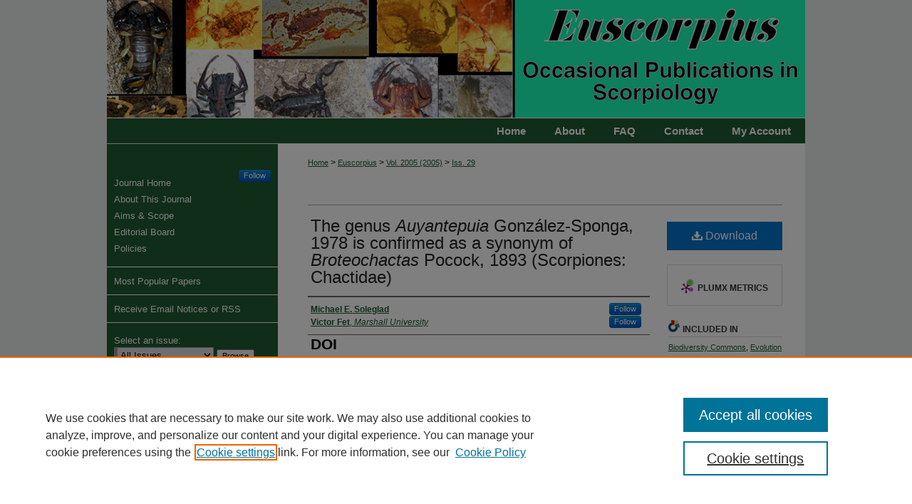

--- FILE ---
content_type: text/html; charset=UTF-8
request_url: https://mds.marshall.edu/euscorpius/vol2005/iss29/1/
body_size: 8321
content:

<!DOCTYPE html>
<html lang="en">
<head><!-- inj yui3-seed: --><script type='text/javascript' src='//cdnjs.cloudflare.com/ajax/libs/yui/3.6.0/yui/yui-min.js'></script><script type='text/javascript' src='//ajax.googleapis.com/ajax/libs/jquery/1.10.2/jquery.min.js'></script><!-- Adobe Analytics --><script type='text/javascript' src='https://assets.adobedtm.com/4a848ae9611a/d0e96722185b/launch-d525bb0064d8.min.js'></script><script type='text/javascript' src=/assets/nr_browser_production.js></script>

<!-- def.1 -->
<meta charset="utf-8">
<meta name="viewport" content="width=device-width">
<title>
"The genus <em>Auyantepuia</em> González-Sponga, 1978 is confirmed as a" by Michael E. Soleglad and Victor Fet
</title>


<!-- FILE article_meta-tags.inc --><!-- FILE: /srv/sequoia/main/data/assets/site/article_meta-tags.inc -->
<meta itemprop="name" content="The genus <em>Auyantepuia</em> González-Sponga, 1978 is confirmed as a synonym of <em>Broteochactas</em> Pocock, 1893 (Scorpiones: Chactidae)">
<meta property="og:title" content="The genus <em>Auyantepuia</em> González-Sponga, 1978 is confirmed as a synonym of <em>Broteochactas</em> Pocock, 1893 (Scorpiones: Chactidae)">
<meta name="twitter:title" content="The genus <em>Auyantepuia</em> González-Sponga, 1978 is confirmed as a synonym of <em>Broteochactas</em> Pocock, 1893 (Scorpiones: Chactidae)">
<meta property="article:author" content="Michael E. Soleglad">
<meta name="author" content="Michael E. Soleglad">
<meta property="article:author" content="Victor Fet">
<meta name="author" content="Victor Fet">
<meta name="robots" content="noodp, noydir">
<meta name="description" content="The genus Auyantepuia González-Sponga, 1978 is confirmed as a synonym of Broteochactas Pocock, 1893 (Scorpiones: Chactidae). It was correctly synonymized with Broteochactas by Francke &amp; Boos (1986) and listed as such by Soleglad &amp; Fet (2003) but resurrected by Lourenço &amp; Araújo (2004). We reconfirm that the generic name Auyantepuia, based on the type species Broteochactas scorzai Dagert, 1957 from Venezuela, is a synonym of Broteochactas, based on the type species Broteochactas nitidus Pocock, 1893 from Trinidad. All other seven “short-fingered” species from French Guiana and Brazil, classified by Lourenço &amp; Araújo (2004) under Auyantepuia, belong to the genus Neochactas Soleglad et Fet, 2003, based on the type species Broteochactas laui Kjellesvig- Waering, 1966. Additional new information on these genera is provided, based, in part, on the analysis of type specimens of Broteochactas nitidus Pocock, 1893, B. porosus Pocock, 1900, B. gollmeri (Karsch,1879), Neochactas parvulus (Pocock, 1897), and N. granosus (Pocock, 1900).">
<meta itemprop="description" content="The genus Auyantepuia González-Sponga, 1978 is confirmed as a synonym of Broteochactas Pocock, 1893 (Scorpiones: Chactidae). It was correctly synonymized with Broteochactas by Francke &amp; Boos (1986) and listed as such by Soleglad &amp; Fet (2003) but resurrected by Lourenço &amp; Araújo (2004). We reconfirm that the generic name Auyantepuia, based on the type species Broteochactas scorzai Dagert, 1957 from Venezuela, is a synonym of Broteochactas, based on the type species Broteochactas nitidus Pocock, 1893 from Trinidad. All other seven “short-fingered” species from French Guiana and Brazil, classified by Lourenço &amp; Araújo (2004) under Auyantepuia, belong to the genus Neochactas Soleglad et Fet, 2003, based on the type species Broteochactas laui Kjellesvig- Waering, 1966. Additional new information on these genera is provided, based, in part, on the analysis of type specimens of Broteochactas nitidus Pocock, 1893, B. porosus Pocock, 1900, B. gollmeri (Karsch,1879), Neochactas parvulus (Pocock, 1897), and N. granosus (Pocock, 1900).">
<meta name="twitter:description" content="The genus Auyantepuia González-Sponga, 1978 is confirmed as a synonym of Broteochactas Pocock, 1893 (Scorpiones: Chactidae). It was correctly synonymized with Broteochactas by Francke &amp; Boos (1986) and listed as such by Soleglad &amp; Fet (2003) but resurrected by Lourenço &amp; Araújo (2004). We reconfirm that the generic name Auyantepuia, based on the type species Broteochactas scorzai Dagert, 1957 from Venezuela, is a synonym of Broteochactas, based on the type species Broteochactas nitidus Pocock, 1893 from Trinidad. All other seven “short-fingered” species from French Guiana and Brazil, classified by Lourenço &amp; Araújo (2004) under Auyantepuia, belong to the genus Neochactas Soleglad et Fet, 2003, based on the type species Broteochactas laui Kjellesvig- Waering, 1966. Additional new information on these genera is provided, based, in part, on the analysis of type specimens of Broteochactas nitidus Pocock, 1893, B. porosus Pocock, 1900, B. gollmeri (Karsch,1879), Neochactas parvulus (Pocock, 1897), and N. granosus (Pocock, 1900).">
<meta property="og:description" content="The genus Auyantepuia González-Sponga, 1978 is confirmed as a synonym of Broteochactas Pocock, 1893 (Scorpiones: Chactidae). It was correctly synonymized with Broteochactas by Francke &amp; Boos (1986) and listed as such by Soleglad &amp; Fet (2003) but resurrected by Lourenço &amp; Araújo (2004). We reconfirm that the generic name Auyantepuia, based on the type species Broteochactas scorzai Dagert, 1957 from Venezuela, is a synonym of Broteochactas, based on the type species Broteochactas nitidus Pocock, 1893 from Trinidad. All other seven “short-fingered” species from French Guiana and Brazil, classified by Lourenço &amp; Araújo (2004) under Auyantepuia, belong to the genus Neochactas Soleglad et Fet, 2003, based on the type species Broteochactas laui Kjellesvig- Waering, 1966. Additional new information on these genera is provided, based, in part, on the analysis of type specimens of Broteochactas nitidus Pocock, 1893, B. porosus Pocock, 1900, B. gollmeri (Karsch,1879), Neochactas parvulus (Pocock, 1897), and N. granosus (Pocock, 1900).">
<meta name="keywords" content="Auyantepuia, Broteochactas, Scorpiones, Chactidae, Venezuela, Trinidad, French Guiana, Brazil">
<meta name="bepress_citation_journal_title" content="Euscorpius">
<meta name="bepress_citation_firstpage" content="1">
<meta name="bepress_citation_lastpage" content="14">
<meta name="bepress_citation_author" content="Soleglad, Michael E.">
<meta name="bepress_citation_author" content="Fet, Victor">
<meta name="bepress_citation_author_institution" content="Marshall University">
<meta name="bepress_citation_title" content="The genus <em>Auyantepuia</em> González-Sponga, 1978 is confirmed as a synonym of <em>Broteochactas</em> Pocock, 1893 (Scorpiones: Chactidae)">
<meta name="bepress_citation_date" content="2005">
<meta name="bepress_citation_volume" content="2005">
<meta name="bepress_citation_issue" content="29">
<!-- FILE: /srv/sequoia/main/data/assets/site/ir_download_link.inc -->
<!-- FILE: /srv/sequoia/main/data/assets/site/article_meta-tags.inc (cont) -->
<meta name="bepress_citation_pdf_url" content="https://mds.marshall.edu/cgi/viewcontent.cgi?article=1090&amp;context=euscorpius">
<meta name="bepress_citation_abstract_html_url" content="https://mds.marshall.edu/euscorpius/vol2005/iss29/1">
<meta name="bepress_citation_doi" content="https://dx.doi.org/10.18590/euscorpius.2005.vol2005.iss29.1">
<meta name="bepress_citation_issn" content="1536-9307">
<meta name="bepress_citation_online_date" content="2015/12/18">
<meta name="viewport" content="width=device-width">
<!-- Additional Twitter data -->
<meta name="twitter:card" content="summary">
<!-- Additional Open Graph data -->
<meta property="og:type" content="article">
<meta property="og:url" content="https://mds.marshall.edu/euscorpius/vol2005/iss29/1">
<meta property="og:site_name" content="Marshall Digital Scholar">




<!-- FILE: article_meta-tags.inc (cont) -->
<meta name="bepress_is_article_cover_page" content="1">


<!-- sh.1 -->
<link rel="stylesheet" href="/ir-style.css" type="text/css" media="screen">
<link rel="stylesheet" href="/ir-custom.css" type="text/css" media="screen">
<link rel="stylesheet" href="/ir-local.css" type="text/css" media="screen">
<link rel="stylesheet" href="/euscorpius/ir-local.css" type="text/css" media="screen">
<link type="text/css" rel="stylesheet" href="/assets/floatbox/floatbox.css">
<link rel="alternate" type="application/rss+xml" title="Euscorpius Newsfeed" href="/euscorpius/recent.rss">
<link rel="shortcut icon" href="/favicon.ico" type="image/x-icon">
<script type="text/javascript" src="/assets/jsUtilities.js"></script>
<script type="text/javascript" src="/assets/footnoteLinks.js"></script>
<link rel="stylesheet" href="/ir-print.css" type="text/css" media="print">
<!--[if IE]>
<link rel="stylesheet" href="/ir-ie.css" type="text/css" media="screen">
<![endif]-->
<!-- end sh.1 -->




<script type="text/javascript">var pageData = {"page":{"environment":"prod","productName":"bpdg","language":"en","name":"ir_journal:volume:issue:article","businessUnit":"els:rp:st"},"visitor":{}};</script>

</head>
<body >
<!-- FILE /srv/sequoia/main/data/journals/mds.marshall.edu/euscorpius/assets/header.pregen --><!-- This is the mobile navbar file. Do not delete or move from the top of header.pregen -->
<!-- FILE: /srv/sequoia/main/data/assets/site/mobile_nav.inc --><!--[if !IE]>-->
<script src="/assets/scripts/dc-mobile/dc-responsive-nav.js"></script>

<header id="mobile-nav" class="nav-down device-fixed-height" style="visibility: hidden;">
  
  
  <nav class="nav-collapse">
    <ul>
      <li class="menu-item active device-fixed-width"><a href="https://mds.marshall.edu" title="Home" data-scroll >Home</a></li>
      <li class="menu-item device-fixed-width"><a href="https://mds.marshall.edu/do/search/advanced/" title="Search" data-scroll ><i class="icon-search"></i> Search</a></li>
      <li class="menu-item device-fixed-width"><a href="https://mds.marshall.edu/communities.html" title="Browse" data-scroll >Browse Collections</a></li>
      <li class="menu-item device-fixed-width"><a href="/cgi/myaccount.cgi?context=" title="My Account" data-scroll >My Account</a></li>
      <li class="menu-item device-fixed-width"><a href="https://mds.marshall.edu/about.html" title="About" data-scroll >About</a></li>
      <li class="menu-item device-fixed-width"><a href="https://network.bepress.com" title="Digital Commons Network" data-scroll ><img width="16" height="16" alt="DC Network" style="vertical-align:top;" src="/assets/md5images/8e240588cf8cd3a028768d4294acd7d3.png"> Digital Commons Network™</a></li>
    </ul>
  </nav>
</header>

<script src="/assets/scripts/dc-mobile/dc-mobile-nav.js"></script>
<!--<![endif]-->
<!-- FILE: /srv/sequoia/main/data/journals/mds.marshall.edu/euscorpius/assets/header.pregen (cont) -->
<div id="marshall">
<div id="euscorpius">


<div id="container"><a href="#main" class="skiplink" accesskey="2" >Skip to main content</a>

<div id="header">
<!-- FILE: /srv/sequoia/main/data/assets/site/ir_journal/ir_logo.inc -->




	




<!-- FILE: /srv/sequoia/main/data/journals/mds.marshall.edu/euscorpius/assets/header.pregen (cont) -->
<div id="pagetitle">

<h1><a href="https://mds.marshall.edu/euscorpius" title="Euscorpius" >Euscorpius</a></h1>
</div>
</div><div id="navigation"><!-- FILE: /srv/sequoia/main/data/mds.marshall.edu/assets/ir_navigation.inc --><div id="tabs"><ul><li id="tabone"><a href="https://mds.marshall.edu/cgi/myaccount.cgi?context=" title="My Account" ><span>My Account</span></a></li><li id="tabone-a"><a href="mailto:thompson39@marshall.edu, lowman@marshall.edu, beachgr@marshall.edu,harper166@marshall.edu,sheret@marshall.edu?subject=Marshall%20Digital%20Scholar" ><span>Contact</span></a></li><li id="tabtwo"><a href="https://mds.marshall.edu/faq.html" title="FAQ" ><span>FAQ</span></a></li><li id="tabthree"><a href="https://mds.marshall.edu/about.html" title="About" ><span>About</span></a></li><li id="tabfour"><a href="https://mds.marshall.edu" title="Home" ><span>Home</span></a></li></ul></div>

<!-- FILE: /srv/sequoia/main/data/journals/mds.marshall.edu/euscorpius/assets/header.pregen (cont) --></div>



<div id="wrapper">
<div id="content">
<div id="main" class="text">
<!-- FILE: /srv/sequoia/main/data/assets/site/ir_journal/ir_breadcrumb.inc -->
	<ul id="pager">
		<li>&nbsp;</li>
		 
		<li>&nbsp;</li> 
		
	</ul>

<div class="crumbs" role="navigation" aria-label="Breadcrumb">
	<p>
		

		
		
		
			<a href="https://mds.marshall.edu" class="ignore" >Home</a>
		
		
		
		
		
		
		
		
		 <span aria-hidden="true">&gt;</span> 
			<a href="https://mds.marshall.edu/euscorpius" class="ignore" >Euscorpius</a>
		
		
		
		 <span aria-hidden="true">&gt;</span> 
			<a href="https://mds.marshall.edu/euscorpius/vol2005" class="ignore" >Vol. 2005 (2005)</a>
		
		
		
		
		
		
		 <span aria-hidden="true">&gt;</span> 
			<a href="https://mds.marshall.edu/euscorpius/vol2005/iss29" class="ignore" >Iss. 29</a>
		
		
		
		
		
	</p>
</div>

<div class="clear">&nbsp;</div>
<!-- FILE: /srv/sequoia/main/data/journals/mds.marshall.edu/euscorpius/assets/header.pregen (cont) -->
<script type="text/javascript" src="/assets/floatbox/floatbox.js"></script>
<!-- FILE: /srv/sequoia/main/data/assets/site/ir_journal/article_info.inc --><!-- FILE: /srv/sequoia/main/data/assets/site/openurl.inc -->
<!-- FILE: /srv/sequoia/main/data/assets/site/ir_journal/article_info.inc (cont) -->
<!-- FILE: /srv/sequoia/main/data/assets/site/ir_download_link.inc -->
<!-- FILE: /srv/sequoia/main/data/assets/site/ir_journal/article_info.inc (cont) -->
<!-- FILE: /srv/sequoia/main/data/assets/site/ir_journal/ir_article_header.inc --><div id="sub">
<div id="alpha"><!-- FILE: /srv/sequoia/main/data/assets/site/ir_journal/article_info.inc (cont) --><div id='title' class='element'>
<h1><a href='https://mds.marshall.edu/cgi/viewcontent.cgi?article=1090&amp;context=euscorpius'>The genus <em>Auyantepuia</em> González-Sponga, 1978 is confirmed as a synonym of <em>Broteochactas</em> Pocock, 1893 (Scorpiones: Chactidae)</a></h1>
</div>
<div class='clear'></div>
<div id='authors' class='element'>
<h2 class='visually-hidden'>Authors</h2>
<p class="author"><a href='https://mds.marshall.edu/do/search/?q=%28author%3A%22Michael%20E.%20Soleglad%22%20AND%20-bp_author_id%3A%5B%2A%20TO%20%2A%5D%29%20OR%20bp_author_id%3A%28%221dd5c9c4-faa6-425f-a935-d90717af4a7f%22%29&start=0&context=2101447'><strong>Michael E. Soleglad</strong></a><a rel="nofollow" href="https://network.bepress.com/api/follow/subscribe?user=MzdmZGIwOTE2MDMyY2NhZg%3D%3D&amp;institution=MDU3N2Q2NmIzMzkyMWEyNw%3D%3D&amp;format=html" data-follow-set="user:MzdmZGIwOTE2MDMyY2NhZg== institution:MDU3N2Q2NmIzMzkyMWEyNw==" title="Follow Michael E. Soleglad" class="btn followable">Follow</a><br />
<a href='https://mds.marshall.edu/do/search/?q=%28author%3A%22Victor%20Fet%22%20AND%20-bp_author_id%3A%5B%2A%20TO%20%2A%5D%29%20OR%20bp_author_id%3A%28%2225d658cc-b0ff-4ddd-96d9-57a5b3eb4235%22%29&start=0&context=2101447'><strong>Victor Fet</strong>, <em>Marshall University</em></a><a rel="nofollow" href="https://network.bepress.com/api/follow/subscribe?user=MmM1MDQ5N2ExZjhjNTg0MQ%3D%3D&amp;institution=MDU3N2Q2NmIzMzkyMWEyNw%3D%3D&amp;format=html" data-follow-set="user:MmM1MDQ5N2ExZjhjNTg0MQ== institution:MDU3N2Q2NmIzMzkyMWEyNw==" title="Follow Victor Fet" class="btn followable">Follow</a><br />
</p></div>
<div class='clear'></div>
<div id='doi' class='element'>
<h2 class='field-heading'>DOI</h2>
<p>https://dx.doi.org/10.18590/euscorpius.2005.vol2005.iss29.1</p>
</div>
<div class='clear'></div>
<div id='abstract' class='element'>
<h2 class='field-heading'>Abstract</h2>
<p>The genus <em>Auyantepuia </em>González-Sponga, 1978 is confirmed as a synonym of <em>Broteochactas </em>Pocock, 1893 (Scorpiones: Chactidae). It was correctly synonymized with <em>Broteochactas </em>by Francke & Boos (1986) and listed as such by Soleglad & Fet (2003) but resurrected by Lourenço & Araújo (2004). We reconfirm that the generic name <em>Auyantepuia</em>, based on the type species <em>Broteochactas scorzai </em>Dagert, 1957 from Venezuela, is a synonym of <em>Broteochactas</em>, based on the type species <em>Broteochactas nitidus </em>Pocock, 1893 from Trinidad. All other seven “short-fingered” species from French Guiana and Brazil, classified by Lourenço & Araújo (2004) under <em>Auyantepuia</em>, belong to the genus <em>Neochactas </em>Soleglad et Fet, 2003, based on the type species <em>Broteochactas laui </em>Kjellesvig- Waering, 1966. Additional new information on these genera is provided, based, in part, on the analysis of type specimens of <em>Broteochactas nitidus </em>Pocock, 1893, <em>B. porosus </em>Pocock, 1900, <em>B. gollmeri </em>(Karsch,1879), <em>Neochactas parvulus </em>(Pocock, 1897), and <em>N. granosus </em>(Pocock, 1900).</p>
</div>
<div class='clear'></div>
<div id='recommended_citation' class='element'>
<h2 class='field-heading'>Recommended Citation</h2>
<!-- FILE: /srv/sequoia/main/data/journals/mds.marshall.edu/euscorpius/assets/ir_citation.inc --><p>
Soleglad, M. E.,
& Fet, V.
		2005
	. 
	The genus <em>Auyantepuia</em> González-Sponga, 1978 is confirmed as a synonym of <em>Broteochactas</em> Pocock, 1893 (Scorpiones: Chactidae).
	<em>Euscorpius</em>, No. 29: 1-14.
</p>	
<!-- FILE: /srv/sequoia/main/data/assets/site/ir_journal/article_info.inc (cont) --></div>
<div class='clear'></div>
</div>
    </div>
    <div id='beta_7-3'>
<!-- FILE: /srv/sequoia/main/data/assets/site/info_box_7_3.inc --><!-- FILE: /srv/sequoia/main/data/assets/site/openurl.inc -->
<!-- FILE: /srv/sequoia/main/data/assets/site/info_box_7_3.inc (cont) -->
<!-- FILE: /srv/sequoia/main/data/assets/site/ir_download_link.inc -->
<!-- FILE: /srv/sequoia/main/data/assets/site/info_box_7_3.inc (cont) -->
	<!-- FILE: /srv/sequoia/main/data/assets/site/info_box_download_button.inc --><div class="aside download-button">
      <a id="pdf" class="btn" href="https://mds.marshall.edu/cgi/viewcontent.cgi?article=1090&amp;context=euscorpius" title="PDF (1.9&nbsp;MB) opens in new window" target="_blank" > 
    	<i class="icon-download-alt" aria-hidden="true"></i>
        Download
      </a>
</div>
<!-- FILE: /srv/sequoia/main/data/assets/site/info_box_7_3.inc (cont) -->
	<!-- FILE: /srv/sequoia/main/data/assets/site/info_box_embargo.inc -->
<!-- FILE: /srv/sequoia/main/data/assets/site/info_box_7_3.inc (cont) -->
<!-- FILE: /srv/sequoia/main/data/journals/mds.marshall.edu/euscorpius/assets/info_box_custom_upper.inc -->
<div id="supplemental">
</div><!-- FILE: /srv/sequoia/main/data/assets/site/info_box_7_3.inc (cont) -->
<!-- FILE: /srv/sequoia/main/data/assets/site/info_box_openurl.inc -->
<!-- FILE: /srv/sequoia/main/data/assets/site/info_box_7_3.inc (cont) -->
<!-- FILE: /srv/sequoia/main/data/assets/site/info_box_article_metrics.inc -->
<div id="article-stats" class="aside hidden">
    <p class="article-downloads-wrapper hidden"><span id="article-downloads"></span> DOWNLOADS</p>
    <p class="article-stats-date hidden">Since December 18, 2015</p>
    <p class="article-plum-metrics">
        <a href="https://plu.mx/plum/a/?repo_url=https://mds.marshall.edu/euscorpius/vol2005/iss29/1" class="plumx-plum-print-popup plum-bigben-theme" data-badge="true" data-hide-when-empty="true" ></a>
    </p>
</div>
<script type="text/javascript" src="//cdn.plu.mx/widget-popup.js"></script>
<!-- Article Download Counts -->
<script type="text/javascript" src="/assets/scripts/article-downloads.pack.js"></script>
<script type="text/javascript">
    insertDownloads(7960633);
</script>
<!-- Add border to Plum badge & download counts when visible -->
<script>
// bind to event when PlumX widget loads
jQuery('body').bind('plum:widget-load', function(e){
// if Plum badge is visible
  if (jQuery('.PlumX-Popup').length) {
// remove 'hidden' class
  jQuery('#article-stats').removeClass('hidden');
  jQuery('.article-stats-date').addClass('plum-border');
  }
});
// bind to event when page loads
jQuery(window).bind('load',function(e){
// if DC downloads are visible
  if (jQuery('#article-downloads').text().length > 0) {
// add border to aside
  jQuery('#article-stats').removeClass('hidden');
  }
});
</script>
<!-- Adobe Analytics: Download Click Tracker -->
<script>
$(function() {
  // Download button click event tracker for PDFs
  $(".aside.download-button").on("click", "a#pdf", function(event) {
    pageDataTracker.trackEvent('navigationClick', {
      link: {
          location: 'aside download-button',
          name: 'pdf'
      }
    });
  });
  // Download button click event tracker for native files
  $(".aside.download-button").on("click", "a#native", function(event) {
    pageDataTracker.trackEvent('navigationClick', {
        link: {
            location: 'aside download-button',
            name: 'native'
        }
     });
  });
});
</script>
<!-- FILE: /srv/sequoia/main/data/assets/site/info_box_7_3.inc (cont) -->
	<!-- FILE: /srv/sequoia/main/data/assets/site/info_box_disciplines.inc -->
	<div id="beta-disciplines" class="aside">
		<h4>Included in</h4>
	<p>
					<a href="https://network.bepress.com/hgg/discipline/1127" title="Biodiversity Commons" >Biodiversity Commons</a>, 
					<a href="https://network.bepress.com/hgg/discipline/18" title="Evolution Commons" >Evolution Commons</a>, 
					<a href="https://network.bepress.com/hgg/discipline/81" title="Zoology Commons" >Zoology Commons</a>
	</p>
	</div>
<!-- FILE: /srv/sequoia/main/data/assets/site/info_box_7_3.inc (cont) -->
<!-- FILE: /srv/sequoia/main/data/assets/site/bookmark_widget.inc -->
<div id="share" class="aside">
<h2>Share</h2>
	<div class="a2a_kit a2a_kit_size_24 a2a_default_style">
    	<a class="a2a_button_facebook"></a>
    	<a class="a2a_button_linkedin"></a>
		<a class="a2a_button_whatsapp"></a>
		<a class="a2a_button_email"></a>
    	<a class="a2a_dd"></a>
    	<script async src="https://static.addtoany.com/menu/page.js"></script>
	</div>
</div>
<!-- FILE: /srv/sequoia/main/data/assets/site/info_box_7_3.inc (cont) -->
<!-- FILE: /srv/sequoia/main/data/assets/site/info_box_geolocate.inc --><!-- FILE: /srv/sequoia/main/data/assets/site/ir_geolocate_enabled_and_displayed.inc -->
<!-- FILE: /srv/sequoia/main/data/assets/site/info_box_geolocate.inc (cont) -->
<!-- FILE: /srv/sequoia/main/data/assets/site/info_box_7_3.inc (cont) -->
	<!-- FILE: /srv/sequoia/main/data/assets/site/zotero_coins.inc -->
<span class="Z3988" title="ctx_ver=Z39.88-2004&amp;rft_val_fmt=info%3Aofi%2Ffmt%3Akev%3Amtx%3Ajournal&amp;rft_id=https%3A%2F%2Fmds.marshall.edu%2Feuscorpius%2Fvol2005%2Fiss29%2F1&amp;rft.atitle=The%20genus%20%3Cem%3EAuyantepuia%3C%2Fem%3E%20Gonz%C3%A1lez-Sponga%2C%201978%20is%20confirmed%20as%20a%20synonym%20of%20%3Cem%3EBroteochactas%3C%2Fem%3E%20Pocock%2C%201893%20%28Scorpiones%3A%20Chactidae%29&amp;rft.aufirst=Michael&amp;rft.aulast=Soleglad&amp;rft.au=Victor%20Fet&amp;rft.jtitle=Euscorpius&amp;rft.volume=2005&amp;rft.issue=29&amp;rft.issn=1536-9307&amp;rft.spage=1&amp;rft.epage=14&amp;rft.date=2015-12-18&amp;rft_id=info:doi/https%3A%2F%2Fdx.doi.org%2F10.18590%2Feuscorpius.2005.vol2005.iss29.1">COinS</span>
<!-- FILE: /srv/sequoia/main/data/assets/site/info_box_7_3.inc (cont) -->
<!-- FILE: /srv/sequoia/main/data/assets/site/info_box_custom_lower.inc -->
<!-- FILE: /srv/sequoia/main/data/assets/site/info_box_7_3.inc (cont) -->
<!-- FILE: /srv/sequoia/main/data/assets/site/ir_journal/article_info.inc (cont) --></div>
<div class='clear'>&nbsp;</div>
<!-- FILE: /srv/sequoia/main/data/assets/site/ir_article_custom_fields.inc -->
<!-- FILE: /srv/sequoia/main/data/assets/site/ir_journal/article_info.inc (cont) -->
<!-- FILE: /srv/sequoia/main/data/assets/site/ir_journal/volume/issue/article/index.html (cont) --> 

<!-- FILE /srv/sequoia/main/data/assets/site/ir_journal/footer.pregen -->

	<!-- FILE: /srv/sequoia/main/data/assets/site/ir_journal/footer_custom_7_8.inc -->				</div>

<div class="verticalalign">&nbsp;</div>
<div class="clear">&nbsp;</div>

			</div>

				<div id="sidebar">
					<!-- FILE: /srv/sequoia/main/data/assets/site/ir_journal/ir_journal_sidebar_7_8.inc -->

	<!-- FILE: /srv/sequoia/main/data/journals/mds.marshall.edu/euscorpius/assets/ir_journal_sidebar_links_7_8.inc --><p class="site-follow"><span class="pull-right"><!-- FILE: /srv/sequoia/main/data/assets/site/nw_follow_ctx.inc -->
		<a rel="nofollow" href="https://network.bepress.com/api/follow/subscribe?publication=ZjEyN2NiMWFlZDQ2OGZlNQ%3D%3D&amp;format=html" data-follow-set="publication:ZjEyN2NiMWFlZDQ2OGZlNQ==" title="Follow Euscorpius" class="btn followable" >Follow</a>
<!-- FILE: /srv/sequoia/main/data/journals/mds.marshall.edu/euscorpius/assets/ir_journal_sidebar_links_7_8.inc (cont) --></span></p>
<ul class="sb-custom-journal">
	<li class="sb-home">
		<a href="https://mds.marshall.edu/euscorpius" title="Euscorpius" accesskey="1" >
				Journal Home
		</a>
	</li>
		<li class="sb-about">
			<a href="https://mds.marshall.edu/euscorpius/about.html" title="About this Journal" >
					About This Journal
			</a>
		</li>
		<li class="sb-aims">
			<a href="https://mds.marshall.edu/euscorpius/aimsandscope.html" title="Aims and Scope" >
					Aims & Scope
			</a>
		</li>
		<li class="sb-ed-board">
			<a href="https://mds.marshall.edu/euscorpius/editorialboard.html" title="Editorial Board" >
					Editorial Board
			</a>
		</li>
		<li class="sb-policies">
			<a href="https://mds.marshall.edu/euscorpius/policies.html" title="Euscorpius Policies" >
					Policies
			</a>
		</li>
</ul>
<!-- FILE: /srv/sequoia/main/data/assets/site/ir_journal/ir_journal_sidebar_7_8.inc (cont) -->
		<!-- FILE: /srv/sequoia/main/data/assets/site/urc_badge.inc -->
<!-- FILE: /srv/sequoia/main/data/assets/site/ir_journal/ir_journal_sidebar_7_8.inc (cont) -->
	<!-- FILE: /srv/sequoia/main/data/assets/site/ir_journal/ir_journal_navcontainer_7_8.inc --><div id="navcontainer">
	<ul id="navlist">
			<li class="sb-popular">
				<a href="https://mds.marshall.edu/euscorpius/topdownloads.html" title="View the top downloaded papers" >
						Most Popular Papers
				</a>
			</li>
			<li class="sb-rss">
				<a href="https://mds.marshall.edu/euscorpius/announcements.html" title="Receive notifications of new content" >
					Receive Email Notices or RSS
				</a>
			</li>
	</ul>
<!-- FILE: /srv/sequoia/main/data/assets/site/ir_journal/ir_journal_special_issue_7_8.inc -->
<!-- FILE: /srv/sequoia/main/data/assets/site/ir_journal/ir_journal_navcontainer_7_8.inc (cont) -->
</div><!-- FILE: /srv/sequoia/main/data/assets/site/ir_journal/ir_journal_sidebar_7_8.inc (cont) -->
	<!-- FILE: /srv/sequoia/main/data/assets/site/ir_journal/ir_journal_sidebar_search_7_8.inc --><div class="sidebar-search">
	<form method="post" action="https://mds.marshall.edu/cgi/redirect.cgi" id="browse">
		<label for="url">
			Select an issue:
		</label>
			<br>
		<!-- FILE: /srv/sequoia/main/data/assets/site/ir_journal/ir_journal_volume_issue_popup_7_8.inc --><div>
	<span class="border">
								<select name="url" id="url">
							<option value="https://mds.marshall.edu/euscorpius/all_issues.html">
								All Issues
							</option>
									<option value="https://mds.marshall.edu/euscorpius/vol2025">
										2025
									</option>
									<option value="https://mds.marshall.edu/euscorpius/vol2024">
										2024
									</option>
									<option value="https://mds.marshall.edu/euscorpius/vol2023">
										2023
									</option>
									<option value="https://mds.marshall.edu/euscorpius/vol2022">
										2022
									</option>
									<option value="https://mds.marshall.edu/euscorpius/vol2021">
										2021
									</option>
									<option value="https://mds.marshall.edu/euscorpius/vol2020">
										2020
									</option>
									<option value="https://mds.marshall.edu/euscorpius/vol2019">
										2019
									</option>
									<option value="https://mds.marshall.edu/euscorpius/vol2018">
										2018
									</option>
									<option value="https://mds.marshall.edu/euscorpius/vol2017">
										2017
									</option>
									<option value="https://mds.marshall.edu/euscorpius/vol2016">
										2016
									</option>
									<option value="https://mds.marshall.edu/euscorpius/vol2015">
										2015
									</option>
									<option value="https://mds.marshall.edu/euscorpius/vol2014">
										2014
									</option>
									<option value="https://mds.marshall.edu/euscorpius/vol2013">
										2013
									</option>
									<option value="https://mds.marshall.edu/euscorpius/vol2012">
										2012
									</option>
									<option value="https://mds.marshall.edu/euscorpius/vol2011">
										2011
									</option>
									<option value="https://mds.marshall.edu/euscorpius/vol2010">
										2010
									</option>
									<option value="https://mds.marshall.edu/euscorpius/vol2009">
										2009
									</option>
									<option value="https://mds.marshall.edu/euscorpius/vol2008">
										2008
									</option>
									<option value="https://mds.marshall.edu/euscorpius/vol2007">
										2007
									</option>
									<option value="https://mds.marshall.edu/euscorpius/vol2006">
										2006
									</option>
									<option value="https://mds.marshall.edu/euscorpius/vol2005">
										2005
									</option>
									<option value="https://mds.marshall.edu/euscorpius/vol2004">
										2004
									</option>
									<option value="https://mds.marshall.edu/euscorpius/vol2003">
										2003
									</option>
									<option value="https://mds.marshall.edu/euscorpius/vol2002">
										2002
									</option>
									<option value="https://mds.marshall.edu/euscorpius/vol2001">
										2001
									</option>
						</select>
		<input type="submit" value="Browse" class="searchbutton" style="font-size:11px;">
	</span>
</div>
<!-- FILE: /srv/sequoia/main/data/assets/site/ir_journal/ir_journal_sidebar_search_7_8.inc (cont) -->
			<div style="clear:left;">&nbsp;</div>
	</form>
	<!-- FILE: /srv/sequoia/main/data/assets/site/ir_sidebar_search_7_8.inc -->
<form method='get' action='https://mds.marshall.edu/do/search/' id="sidebar-search">
	<label for="search" accesskey="4">
		Enter search terms:
	</label>
		<div>
			<span class="border">
				<input type="text" name='q' class="search" id="search">
			</span> 
			<input type="submit" value="Search" class="searchbutton" style="font-size:11px;">
		</div>
	<label for="context">
		Select context to search:
	</label> 
		<div>
			<span class="border">
				<select name="fq" id="context">
						<option value='virtual_ancestor_link:"https://mds.marshall.edu/euscorpius"'>in this journal</option>
					<option value='virtual_ancestor_link:"https://mds.marshall.edu"'>in this repository</option>
					<option value='virtual_ancestor_link:"http:/"'>across all repositories</option>
				</select>
			</span>
		</div>
</form>
<p class="advanced">
		<a href="https://mds.marshall.edu/do/search/advanced/?fq=virtual_ancestor_link:%22https://mds.marshall.edu/euscorpius%22" >
			Advanced Search
		</a>
</p>
<!-- FILE: /srv/sequoia/main/data/assets/site/ir_journal/ir_journal_sidebar_search_7_8.inc (cont) -->
</div>
<!-- FILE: /srv/sequoia/main/data/assets/site/ir_journal/ir_journal_sidebar_7_8.inc (cont) -->
	<!-- FILE: /srv/sequoia/main/data/assets/site/ir_journal/ir_journal_issn_7_8.inc -->
	<div id="issn">
		<p class="sb-issn">ISSN: 1536-9307</p>
	</div>
	<div class="clear">&nbsp;</div>
<!-- FILE: /srv/sequoia/main/data/assets/site/ir_journal/ir_journal_sidebar_7_8.inc (cont) -->
	<!-- FILE: /srv/sequoia/main/data/assets/site/ir_journal/ir_journal_custom_lower_7_8.inc --><!-- FILE: /srv/sequoia/main/data/assets/site/ir_journal/ir_journal_sidebar_7_8.inc (cont) -->
	<!-- FILE: /srv/sequoia/main/data/assets/site/ir_journal/ir_custom_sidebar_images.inc --><div id="sidebar-images">
				<a href="http://mds.marshall.edu/" title="Extra Image Link" >
					<img width='220' height='177' src="/assets/md5images/49444149f0a9252fce072ba76745bf0f.gif" alt="">
				</a>
</div>
<!-- FILE: /srv/sequoia/main/data/assets/site/ir_journal/ir_journal_sidebar_7_8.inc (cont) -->
	<!-- FILE: /srv/sequoia/main/data/assets/site/ir_sidebar_geolocate.inc --><!-- FILE: /srv/sequoia/main/data/assets/site/ir_geolocate_enabled_and_displayed.inc -->
<!-- FILE: /srv/sequoia/main/data/assets/site/ir_sidebar_geolocate.inc (cont) -->
<!-- FILE: /srv/sequoia/main/data/assets/site/ir_journal/ir_journal_sidebar_7_8.inc (cont) -->
	<!-- FILE: /srv/sequoia/main/data/assets/site/ir_journal/ir_journal_custom_lowest_7_8.inc --><!-- FILE: /srv/sequoia/main/data/assets/site/ir_journal/ir_journal_sidebar_7_8.inc (cont) -->

<!-- FILE: /srv/sequoia/main/data/assets/site/ir_journal/footer_custom_7_8.inc (cont) -->
						<div class="verticalalign">&nbsp;</div>
				</div>

		</div>

			<!-- FILE: /srv/sequoia/main/data/journals/mds.marshall.edu/euscorpius/assets/ir_journal_footer_content.inc --><div id="footer">
	<!-- FILE: /srv/sequoia/main/data/assets/site/ir_bepress_logo.inc --><div id="bepress">

<a href="https://www.elsevier.com/solutions/digital-commons" title="Elsevier - Digital Commons" >
	<em>Elsevier - Digital Commons</em>
</a>

</div>
<!-- FILE: /srv/sequoia/main/data/journals/mds.marshall.edu/euscorpius/assets/ir_journal_footer_content.inc (cont) -->
		<div class="footer-text">
		<p class="footer-links">
			<a href="https://mds.marshall.edu" title="Home page" accesskey="1" >Home
			</a> | 
			<a href="https://mds.marshall.edu/about.html" title="About" >About
			</a> | 
			<a href="https://mds.marshall.edu/faq.html" title="FAQ" >FAQ
			</a> | 
			<a href="/cgi/myaccount.cgi?context=" title="My Account Page" accesskey="3" >My Account
			</a> | 
			<a href="https://mds.marshall.edu/accessibility.html" title="Accessibility Statement" accesskey="0" >Accessibility Statement
			</a>
		</p>
				<p>
    			<a class="secondary-link" href="http://www.bepress.com/privacy.html" title="Privacy Policy" >
                                        Privacy
    			</a>
    			<a class="secondary-link" href="http://www.bepress.com/copyright_infringement.html" title="Copyright Policy" >
                                        Copyright
    			</a>	
		</p>
		<p class="copyright">Trademarked and copyrighted images and insignia are the exclusive property of Marshall University.</p>
		</div>
		<div class="footer-logo">
			<a href="0 1 2 3" title="" ></a>
		</div>
</div><!-- FILE: /srv/sequoia/main/data/assets/site/ir_journal/footer_custom_7_8.inc (cont) -->

	</div>
</div>


<!-- FILE: /srv/sequoia/main/data/mds.marshall.edu/assets/ir_analytics.inc --><script>
  (function(i,s,o,g,r,a,m){i['GoogleAnalyticsObject']=r;i[r]=i[r]||function(){
  (i[r].q=i[r].q||[]).push(arguments)},i[r].l=1*new Date();a=s.createElement(o),
  m=s.getElementsByTagName(o)[0];a.async=1;a.src=g;m.parentNode.insertBefore(a,m)
  })(window,document,'script','https://www.google-analytics.com/analytics.js','ga');

  ga('create', 'UA-22058584-37', 'auto');
  ga('send', 'pageview');

</script><!-- FILE: /srv/sequoia/main/data/assets/site/ir_journal/footer_custom_7_8.inc (cont) -->

<!-- FILE: /srv/sequoia/main/data/assets/site/ir_journal/footer.pregen (cont) -->
<script type='text/javascript' src='/assets/scripts/bpbootstrap-20160726.pack.js'></script><script type='text/javascript'>BPBootstrap.init({appendCookie:''})</script></body></html>


--- FILE ---
content_type: text/css
request_url: https://mds.marshall.edu/ir-local.css
body_size: 1845
content:
/*
-----------------------------------------------
bepress IR local stylesheet.
Author:   Kyle G Sessions
Version:  02 September 2011
PLEASE SAVE THIS FILE LOCALLY!
----------------------------------------------- */

/* Header */

#marshall #header,
#marshall #pagetitle,
#marshall #header h1,
#marshall #header h1 a {
	display: block;
	width: 980px;
	height: 149px;
	margin: 0;
	padding: 0; }

#marshall #header h1 a {
	text-indent: -9999px;
	background: #ffffff url(assets/md5images/e0a0d7bfdfafc16281477b00b2f78c61.jpg) top left no-repeat; }

/* Navigation */

#marshall #navigation { border-bottom: 1px solid #e9eceb; }

#marshall #navigation #tabs {
	font-size: 15px;
	float: right; }

#marshall #navigation #tabs li { margin: 0; }

#marshall #navigation #tabs a {
	border: 0;
	line-height: 35px;
	margin: 0 20px;
	padding: 0;
	color: #fff;
	background-color: transparent; }

#marshall #navigation #tabs a:link,
#marshall #navigation #tabs a:visited {
	text-decoration: none; }

#marshall #navigation #tabs a:active,
#marshall #navigation #tabs a:hover,
#marshall #navigation #tabs a:focus {
	text-decoration: underline; }

/* Sidebar */

#marshall #sidebar { font-size: 13px; }

#marshall #sidebar ul li a { text-indent: -5px; }

#marshall #sidebar h2 {
	font-size: 15px;
	text-indent: 10px;
	line-height: 19px; }

#marshall #sidebar ul#side-notify {
	margin-top: -18px;
	font-size: 12px; }

#marshall #sidebar input#email_address, 
#marshall #sidebar input#search,
#marshall #sidebar select,
#marshall .form-table select,
#marshall .form-table input#author {	
	border: 1px solid #999;
	border-left: 5px solid #999; }

/* Footer */

#marshall #footer {
	height: 92px;
	background-color: #fff;
	border-top: 1px solid #e9eceb; }

#marshall #footer #bepress a { height: 92px; }

#marshall #footer div { float: left; }

#marshall #footer p { margin: 0; }

#marshall #footer p.footer-links {
	font-size: 14px; }

#marshall #footer p.footer-links,
#marshall #footer p.footer-links a:link,
#marshall #footer p.footer-links a:visited {
	color: #215b33;
	text-decoration: none; }

#marshall #footer p.footer-links a:active,
#marshall #footer p.footer-links a:hover {
	color: #000;
	text-decoration: underline; }

#marshall #footer p.copyright {
	font-size: 11px;
}

/* Additional footer logo */

#marshall #footer { position: relative; }

a#footerlink { margin: 0; }

#footerlogo { 
	position: absolute;
	top: 0;
	right: 30px;
 } 

/* Main content area */

#marshall #main.text a:link,
#marshall #main.text a:visited {
	color: #215b33;
	text-decoration: underline; }

#marshall #main.text a:active,
#marshall #main.text a:hover {
	color: #000;
	text-decoration: underline; }

#marshall #main.text h2 { font-size: 21px; }

#marshall #main.text .box h2 {
	font-size: 16px;
	border-bottom-color: #999; }

* html #marshall #main.text #cover-browse h3 { height: 1%; }
*+html #marshall #main.text #cover-browse h3 { min-height: 1%; }

#marshall #main.text #cover-browse h3 a {
	font-size: 14px;
	font-weight: normal; }

#marshall #main.text .articleInfo a,
#marshall #main.text .box a:link,
#marshall #main.text .box a:visited,
#marshall #main.text h2#series-title a:link,
#marshall #main.text h2#series-title a:visited {
	text-decoration: none; }

#marshall #main.text .box a:active,
#marshall #main.text .box a:hover,
#marshall #main.text .box a:focus,
#marshall #main.text h2#series-title a:active,
#marshall #main.text h2#series-title a:hover,
#marshall #main.text h2#series-title a:focus {
	text-decoration: underline; }

#marshall #main.text .box-top {
	float: left;
	padding-top: 20px;
	margin-bottom: 20px; }

#marshall #main.text .box-top.left {
	width: 40%; }

/* Image Localization */

#content ul li,
.communities dd span,
.communities dd ul li {
	background-image: url(assets/md5images/c7e548cb3f956d4e7e8196c7a6d244ba.gif); }

#cover-browse h3 {
	background: transparent url(assets/md5images/c7e548cb3f956d4e7e8196c7a6d244ba.gif) left no-repeat; }

#message ul.confirm ul li,
#message ul.warning ul li {
	background-image: url(assets/md5images/c7e548cb3f956d4e7e8196c7a6d244ba.gif); }

.box p a:link,
.box p a:visited {
	background: transparent url(assets/md5images/bb4ce1874f65bbbe04c268d4c3b5e2b9.gif) bottom left repeat-x; }

.box p a:active,
.box p a:hover,
.box p a:focus {
	background: #f5f5f5 url(assets/md5images/bb4ce1874f65bbbe04c268d4c3b5e2b9.gif) bottom left repeat-x; }

.divider,
.series-div {
	background: transparent url(assets/md5images/bb4ce1874f65bbbe04c268d4c3b5e2b9.gif) left repeat-x; }
	
#marshall #container #wrapper #sidebar ul#side-notify { margin-top: 0; }
	
/* text below slideshow on homepage 03.18.2013 dseitz with bnyikos */


#marshall .box-top.right p {
	width:324px;
	margin-top:40px;}
	
/* Removing ir_widget_img.inc from displaying on peer_review_list.html - bd 20151106 */
#marshall .grid_12 .grid_9 #slidebox-right {
	display:none; }

/* Expert Gallery Suite SW Gallery */
.egs-profile-gallery {
	display: block; /* removes descender space below inline element */
 /* left aligned */
	margin: -16px 0 -16px -42px; /* #content .text padding: 16px 0; and #content .text (margin 32px) + #sidebar (margin 10px) */
 
}

.verticalalign { height: 0; }
#content div.clear { height: 0; }
	          
/*Styling for Ensemble embed at /music_perf - ADoran 10/10/17 */
#marshall #ensemble-element {float:right; margin-top:10px;}

/* Styling for intro text on the /catalog book gallery - ADoran 9/16/19 */
#marshall div.catalog-intro { float: left;}
	
	
/* Hiding homepage Submit Research link in Author Corner section SG 12.7.20 */
#marshall #sidebar ul#side-author li.submit {
	 display: none;
}

/* adding breadcrumb padding across site SG 3.18.21 */
#marshall #container #wrapper #content #main.text #breadcrumb {
	padding: 0px 0px 25px 0px; 
}


--- FILE ---
content_type: text/css
request_url: https://mds.marshall.edu/euscorpius/ir-local.css
body_size: 929
content:
/*
-----------------------------------------------
bepress IR local stylesheet.
Author:   Paul Oxborrow
Version:  06 November 2012
PLEASE SAVE THIS FILE LOCALLY!
----------------------------------------------- */

/* Header */

#euscorpius #header {
	height: 166px; }

#euscorpius #pagetitle,
#euscorpius #header h1,
#euscorpius #header h1 a {
	display: block;
	height: 166px;
	width: 980px;
	margin: 0;
	padding: 0; }

#euscorpius #header h1 a {
	background: #fff url(../assets/md5images/a8a9ab600acad7c4a014d642d23d5a44.jpg) top left no-repeat;
	text-indent: -9999px; }

#euscorpius #header #logo { display: none; }

/* Sidebar */

#euscorpius #sidebar ul#navlist li a { text-indent: 10px; }

#euscorpius #sidebar ul#navlist li a:hover,
#euscorpius #sidebar ul#navlist li a:active,
#euscorpius #sidebar ul#navlist li a:focus {
	color: #215b33;
	background-color: #fff;
	text-decoration: underline; }

#euscorpius #sidebar p.advanced a { 
	text-decoration: none;
	color: #fff; }

#euscorpius #sidebar p.advanced a:hover,
#euscorpius #sidebar p.advanced a:active,
#euscorpius #sidebar p.advanced a:focus {
	text-decoration: underline;
	color: #fff; }

/* Main Content */

#euscorpius #coverart #alpha {
	border: none;
	padding-right: 20px;
	width: 400px; }	
	
#euscorpius #coverart #alpha .article-list .doc {
	padding: 10px 0; }
	
#euscorpius #alpha .article-list h2 {
	background: transparent;
	border-bottom: 2px solid #000;
	font-size: 21px;
	width: 400px; }

#euscorpius #alpha h1 {
	font-size: 24px;
	margin-bottom: 10px; }

#euscorpius #coverart #beta {
	margin-left: 12px;
	width: 220px; }

#euscorpius #coverart #beta #issue-art { padding: 8px 0; }
	
#euscorpius #main.text .doc a:link,
#euscorpius #main.text .doc a:visited {
	text-decoration: none; }

#euscorpius #main.text .doc a:hover,
#euscorpius #main.text .doc a:active,
#euscorpius #main.text .doc a:focus {
	text-decoration: underline; }

#euscorpius #coverart #beta .coverart-box h4 {
	border-bottom: 2px solid #000;
    font: 21px Arial, Verdana, sans-serif normal;
    padding-bottom: 5px;
    text-align: left;
    text-transform: none;
    text-align: left; }

#euscorpius #coverart #beta .coverart-box {
	font: 12px ;
	border: 0; }

#euscorpius #coverart #beta #coverart-box-container {
	border: 0; }

#euscorpius #coverart #beta dl  {
	margin-left: 0; }

#euscorpius #coverart #beta #coverart-editors dt {
	padding-top: 10px;
	font-size: 12px; }
	
/* Style additional files below Download button 12/17/2015 JR */
#euscorpius #beta_7-3 #supplemental span {display: block; margin-bottom: 9px;}
#euscorpius #beta_7-3 #supplemental span a {
       display: block;}  
 /* Hiding masthead 2/2/16 JR */      
#euscorpius #masthead { display: none; }

/* Centering journal logo 2/16 DS */
#euscorpius #main.text img {
    display: block;
    margin-left: auto;
    margin-right: auto }  
